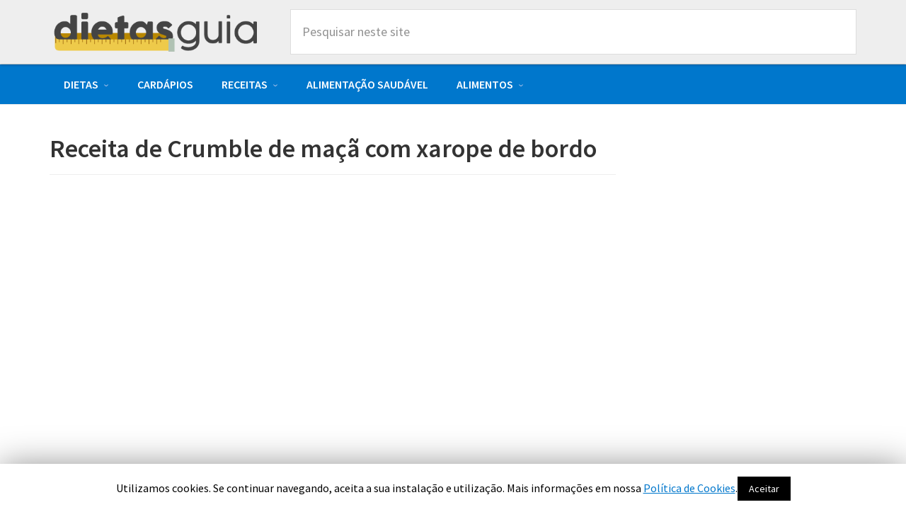

--- FILE ---
content_type: text/html; charset=utf-8
request_url: https://www.google.com/recaptcha/api2/aframe
body_size: 266
content:
<!DOCTYPE HTML><html><head><meta http-equiv="content-type" content="text/html; charset=UTF-8"></head><body><script nonce="ZhsOqyTraJ-Aj32dXg6tSg">/** Anti-fraud and anti-abuse applications only. See google.com/recaptcha */ try{var clients={'sodar':'https://pagead2.googlesyndication.com/pagead/sodar?'};window.addEventListener("message",function(a){try{if(a.source===window.parent){var b=JSON.parse(a.data);var c=clients[b['id']];if(c){var d=document.createElement('img');d.src=c+b['params']+'&rc='+(localStorage.getItem("rc::a")?sessionStorage.getItem("rc::b"):"");window.document.body.appendChild(d);sessionStorage.setItem("rc::e",parseInt(sessionStorage.getItem("rc::e")||0)+1);localStorage.setItem("rc::h",'1768729950599');}}}catch(b){}});window.parent.postMessage("_grecaptcha_ready", "*");}catch(b){}</script></body></html>

--- FILE ---
content_type: application/javascript
request_url: https://api.tumblr.com/v2/share/stats?url=https%3A%2F%2Fdietasguia.com%2Freceita-crumble-de-maca-com-xarope-de-bordo%2F&callback=jQuery1124027854877781051046_1768729947710&_=1768729947711
body_size: 61
content:
jQuery1124027854877781051046_1768729947710({"meta":{"status":200,"msg":"OK"},"response":{"url":"https://dietasguia.com/receita-crumble-de-maca-com-xarope-de-bordo/","note_count":0}});